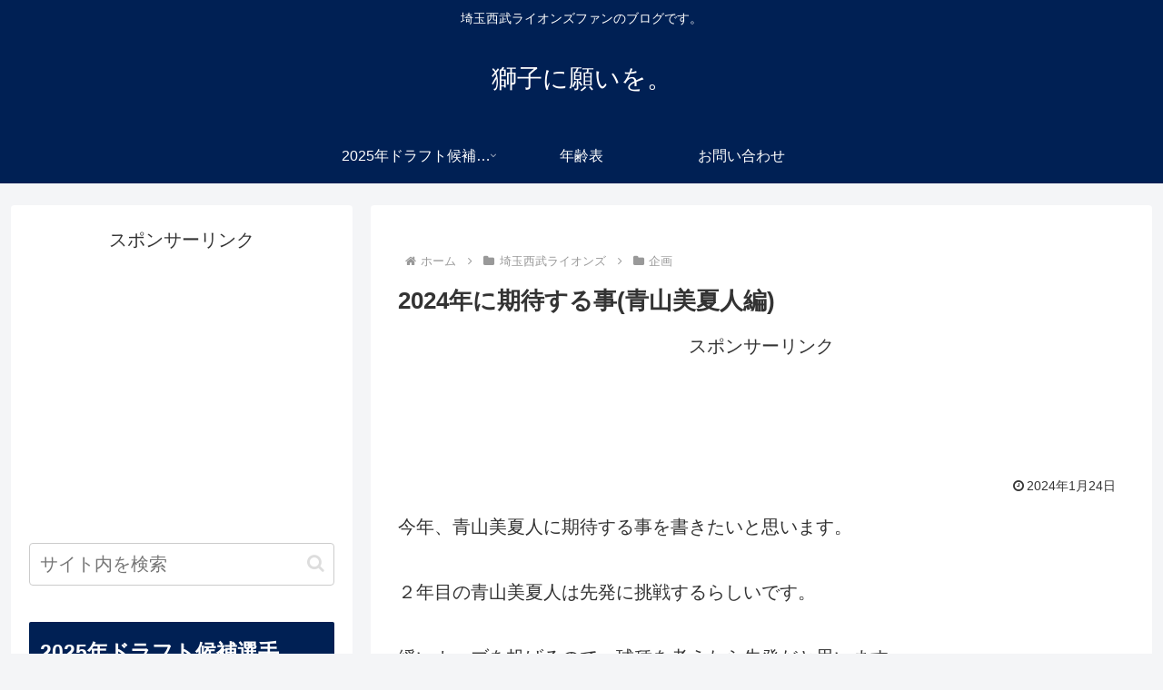

--- FILE ---
content_type: text/html; charset=utf-8
request_url: https://www.google.com/recaptcha/api2/aframe
body_size: 267
content:
<!DOCTYPE HTML><html><head><meta http-equiv="content-type" content="text/html; charset=UTF-8"></head><body><script nonce="euwAtiW7DkobuRv-_pGqIQ">/** Anti-fraud and anti-abuse applications only. See google.com/recaptcha */ try{var clients={'sodar':'https://pagead2.googlesyndication.com/pagead/sodar?'};window.addEventListener("message",function(a){try{if(a.source===window.parent){var b=JSON.parse(a.data);var c=clients[b['id']];if(c){var d=document.createElement('img');d.src=c+b['params']+'&rc='+(localStorage.getItem("rc::a")?sessionStorage.getItem("rc::b"):"");window.document.body.appendChild(d);sessionStorage.setItem("rc::e",parseInt(sessionStorage.getItem("rc::e")||0)+1);localStorage.setItem("rc::h",'1769406546397');}}}catch(b){}});window.parent.postMessage("_grecaptcha_ready", "*");}catch(b){}</script></body></html>

--- FILE ---
content_type: text/html; charset=UTF-8
request_url: https://lionsfan.net/wp-admin/admin-ajax.php
body_size: -37
content:
376706.e4a954c061392df02f177d8d7fbbab8d